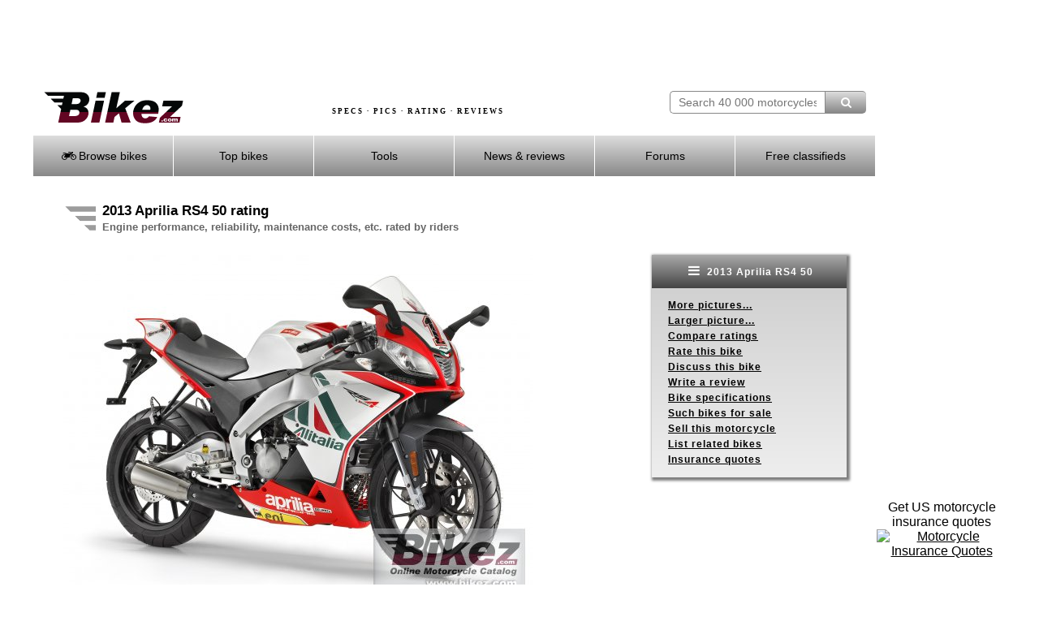

--- FILE ---
content_type: text/html; charset=UTF-8
request_url: https://bikez.com/rating/aprilia_rs4_50_2013.php
body_size: 15115
content:
<!DOCTYPE html> 
<html lang="en">
  <head>
    <meta charset="utf-8">
    <!--meta http-equiv="X-UA-Compatible" content="IE=edge" -->
    <meta name="viewport" content="width=device-width">

    <link rel="preconnect" href="https://googleads.g.doubleclick.net"  crossorigin>
    <link rel="preconnect" href="https://d.pub.network"  crossorigin>
            <link rel="preconnect" href="https://www.googletagmanager.com" crossorigin>
    <link rel="preload" as="image" href="../image/motorcycle-specs-2.avif">

    <!-- InMobi Choice. Consent Manager Tag v3.0 (for TCF 2.2) -->
    <script>
          (function() {
              var host = window.location.hostname;
              var element = document.createElement('script');
              var firstScript = document.getElementsByTagName('script')[0];
              var url = 'https://cmp.inmobi.com'
                  .concat('/choice/', 'paKtYzR9-WCTC', '/', host, '/choice.js?tag_version=V3');
              var uspTries = 0;
              var uspTriesLimit = 3;
              element.async = true;
              element.type = 'text/javascript';
              element.src = url;

              firstScript.parentNode.insertBefore(element, firstScript);

              function makeStub() {
                  var TCF_LOCATOR_NAME = '__tcfapiLocator';
                  var queue = [];
                  var win = window;
                  var cmpFrame;

                  function addFrame() {
                      var doc = win.document;
                      var otherCMP = !!(win.frames[TCF_LOCATOR_NAME]);

                      if (!otherCMP) {
                          if (doc.body) {
                              var iframe = doc.createElement('iframe');

                              iframe.style.cssText = 'display:none';
                              iframe.name = TCF_LOCATOR_NAME;
                              doc.body.appendChild(iframe);
                          } else {
                              setTimeout(addFrame, 5);
                          }
                      }
                      return !otherCMP;
                  }

                  function tcfAPIHandler() {
                      var gdprApplies;
                      var args = arguments;

                      if (!args.length) {
                          return queue;
                      } else if (args[0] === 'setGdprApplies') {
                          if (
                              args.length > 3 &&
                              args[2] === 2 &&
                              typeof args[3] === 'boolean'
                          ) {
                              gdprApplies = args[3];
                              if (typeof args[2] === 'function') {
                                  args[2]('set', true);
                              }
                          }
                      } else if (args[0] === 'ping') {
                          var retr = {
                              gdprApplies: gdprApplies,
                              cmpLoaded: false,
                              cmpStatus: 'stub'
                          };

                          if (typeof args[2] === 'function') {
                              args[2](retr);
                          }
                      } else {
                          if(args[0] === 'init' && typeof args[3] === 'object') {
                              args[3] = Object.assign(args[3], { tag_version: 'V3' });
                          }
                          queue.push(args);
                      }
                  }

                  function postMessageEventHandler(event) {
                      var msgIsString = typeof event.data === 'string';
                      var json = {};

                      try {
                          if (msgIsString) {
                              json = JSON.parse(event.data);
                          } else {
                              json = event.data;
                          }
                      } catch (ignore) {}

                      var payload = json.__tcfapiCall;

                      if (payload) {
                          window.__tcfapi(
                              payload.command,
                              payload.version,
                              function(retValue, success) {
                                  var returnMsg = {
                                      __tcfapiReturn: {
                                          returnValue: retValue,
                                          success: success,
                                          callId: payload.callId
                                      }
                                  };
                                  if (msgIsString) {
                                      returnMsg = JSON.stringify(returnMsg);
                                  }
                                  if (event && event.source && event.source.postMessage) {
                                      event.source.postMessage(returnMsg, '*');
                                  }
                              },
                              payload.parameter
                          );
                      }
                  }

                  while (win) {
                      try {
                          if (win.frames[TCF_LOCATOR_NAME]) {
                              cmpFrame = win;
                              break;
                          }
                      } catch (ignore) {}

                      if (win === window.top) {
                          break;
                      }
                      win = win.parent;
                  }
                  if (!cmpFrame) {
                      addFrame();
                      win.__tcfapi = tcfAPIHandler;
                      win.addEventListener('message', postMessageEventHandler, false);
                  }
              };

              makeStub();

              function makeGppStub() {
                  const CMP_ID = 10;
                  const SUPPORTED_APIS = [
                      '2:tcfeuv2',
                      '6:uspv1',
                      '7:usnatv1',
                      '8:usca',
                      '9:usvav1',
                      '10:uscov1',
                      '11:usutv1',
                      '12:usctv1'
                  ];

                  window.__gpp_addFrame = function (n) {
                      if (!window.frames[n]) {
                          if (document.body) {
                              var i = document.createElement("iframe");
                              i.style.cssText = "display:none";
                              i.name = n;
                              document.body.appendChild(i);
                          } else {
                              window.setTimeout(window.__gpp_addFrame, 10, n);
                          }
                      }
                  };
                  window.__gpp_stub = function () {
                      var b = arguments;
                      __gpp.queue = __gpp.queue || [];
                      __gpp.events = __gpp.events || [];

                      if (!b.length || (b.length == 1 && b[0] == "queue")) {
                          return __gpp.queue;
                      }

                      if (b.length == 1 && b[0] == "events") {
                          return __gpp.events;
                      }

                      var cmd = b[0];
                      var clb = b.length > 1 ? b[1] : null;
                      var par = b.length > 2 ? b[2] : null;
                      if (cmd === "ping") {
                          clb(
                              {
                                  gppVersion: "1.1", // must be “Version.Subversion”, current: “1.1”
                                  cmpStatus: "stub", // possible values: stub, loading, loaded, error
                                  cmpDisplayStatus: "hidden", // possible values: hidden, visible, disabled
                                  signalStatus: "not ready", // possible values: not ready, ready
                                  supportedAPIs: SUPPORTED_APIS, // list of supported APIs
                                  cmpId: CMP_ID, // IAB assigned CMP ID, may be 0 during stub/loading
                                  sectionList: [],
                                  applicableSections: [-1],
                                  gppString: "",
                                  parsedSections: {},
                              },
                              true
                          );
                      } else if (cmd === "addEventListener") {
                          if (!("lastId" in __gpp)) {
                              __gpp.lastId = 0;
                          }
                          __gpp.lastId++;
                          var lnr = __gpp.lastId;
                          __gpp.events.push({
                              id: lnr,
                              callback: clb,
                              parameter: par,
                          });
                          clb(
                              {
                                  eventName: "listenerRegistered",
                                  listenerId: lnr, // Registered ID of the listener
                                  data: true, // positive signal
                                  pingData: {
                                      gppVersion: "1.1", // must be “Version.Subversion”, current: “1.1”
                                      cmpStatus: "stub", // possible values: stub, loading, loaded, error
                                      cmpDisplayStatus: "hidden", // possible values: hidden, visible, disabled
                                      signalStatus: "not ready", // possible values: not ready, ready
                                      supportedAPIs: SUPPORTED_APIS, // list of supported APIs
                                      cmpId: CMP_ID, // list of supported APIs
                                      sectionList: [],
                                      applicableSections: [-1],
                                      gppString: "",
                                      parsedSections: {},
                                  },
                              },
                              true
                          );
                      } else if (cmd === "removeEventListener") {
                          var success = false;
                          for (var i = 0; i < __gpp.events.length; i++) {
                              if (__gpp.events[i].id == par) {
                                  __gpp.events.splice(i, 1);
                                  success = true;
                                  break;
                              }
                          }
                          clb(
                              {
                                  eventName: "listenerRemoved",
                                  listenerId: par, // Registered ID of the listener
                                  data: success, // status info
                                  pingData: {
                                      gppVersion: "1.1", // must be “Version.Subversion”, current: “1.1”
                                      cmpStatus: "stub", // possible values: stub, loading, loaded, error
                                      cmpDisplayStatus: "hidden", // possible values: hidden, visible, disabled
                                      signalStatus: "not ready", // possible values: not ready, ready
                                      supportedAPIs: SUPPORTED_APIS, // list of supported APIs
                                      cmpId: CMP_ID, // CMP ID
                                      sectionList: [],
                                      applicableSections: [-1],
                                      gppString: "",
                                      parsedSections: {},
                                  },
                              },
                              true
                          );
                      } else if (cmd === "hasSection") {
                          clb(false, true);
                      } else if (cmd === "getSection" || cmd === "getField") {
                          clb(null, true);
                      }
                      //queue all other commands
                      else {
                          __gpp.queue.push([].slice.apply(b));
                      }
                  };
                  window.__gpp_msghandler = function (event) {
                      var msgIsString = typeof event.data === "string";
                      try {
                          var json = msgIsString ? JSON.parse(event.data) : event.data;
                      } catch (e) {
                          var json = null;
                      }
                      if (typeof json === "object" && json !== null && "__gppCall" in json) {
                          var i = json.__gppCall;
                          window.__gpp(
                              i.command,
                              function (retValue, success) {
                                  var returnMsg = {
                                      __gppReturn: {
                                          returnValue: retValue,
                                          success: success,
                                          callId: i.callId,
                                      },
                                  };
                                  event.source.postMessage(msgIsString ? JSON.stringify(returnMsg) : returnMsg, "*");
                              },
                              "parameter" in i ? i.parameter : null,
                              "version" in i ? i.version : "1.1"
                          );
                      }
                  };
                  if (!("__gpp" in window) || typeof window.__gpp !== "function") {
                      window.__gpp = window.__gpp_stub;
                      window.addEventListener("message", window.__gpp_msghandler, false);
                      window.__gpp_addFrame("__gppLocator");
                  }
              };

              makeGppStub();

              var uspStubFunction = function() {
                  var arg = arguments;
                  if (typeof window.__uspapi !== uspStubFunction) {
                      setTimeout(function() {
                          if (typeof window.__uspapi !== 'undefined') {
                              window.__uspapi.apply(window.__uspapi, arg);
                          }
                      }, 500);
                  }
              };

              var checkIfUspIsReady = function() {
                  uspTries++;
                  if (window.__uspapi === uspStubFunction && uspTries < uspTriesLimit) {
                      console.warn('USP is not accessible');
                  } else {
                      clearInterval(uspInterval);
                  }
              };

              if (typeof window.__uspapi === 'undefined') {
                  window.__uspapi = uspStubFunction;
                  var uspInterval = setInterval(checkIfUspIsReady, 6000);
              }
          })();
    </script>
    <!-- End InMobi Choice. Consent Manager Tag v3.0 (for TCF 2.2) -->

    <link href="../assets/mainV3.css" rel="stylesheet">
    <link href="../assets/responsiveV3.css" rel="stylesheet">

    
      <title>2013 Aprilia RS4 50 Rating</title>
      <meta name="keywords" content="2013 Aprilia RS4 50, rating, engine performance, reliability, repair, maintenance, costs, racing, touring, offroad">
      <meta name="description" content="Rating of the 2013 Aprilia RS4 50 rating performance, reliability, maintenance costs, accident risks, etc">
          
      <meta name="twitter:card" content="2013 Aprilia RS4 50 rating of performance, reliability, maintenance costs, accident risks, etc.">
      <meta property="og:title" content="2013 Aprilia RS4 50 Rating">
      <meta property="og:type" content="article">
      <meta property="og:url" content="https://bikez.com/rating/aprilia_rs4_50_2013.php">
      <meta property="og:image" content="//bikez.com/pictures/aprilia/2013/rs4%2050.jpg">
      <meta property="og:description" content="Rating of the 2013 Aprilia RS4 50 rating performance, reliability, maintenance costs, accident risks, etc"> 
      <link rel="canonical" href="https://bikez.com/rating/aprilia_rs4_50_2013.php">
    <!-- Google tag (gtag.js) -->
    <script async src="https://www.googletagmanager.com/gtag/js?id=G-08K128NE07"></script>
    <script>
        window.dataLayer = window.dataLayer || [];
        function gtag(){dataLayer.push(arguments);}
        gtag('js', new Date());

        gtag('config', 'G-08K128NE07');
    </script>

    <link rel="stylesheet" href="../assets/fontello-4c768412/css/bar.css">

    <!-- Insurance ads -->
    <style>
      .inline_ad {
          display: flex;
      }
      .tagline {

      }
      .powered-by {
          margin: 0 10px;
          font-size: 12px;
      }
      #single_ad button {
          display: none;
      }
      #single_ad img {
          width: 60px;
          height: 30px;
      }
    </style>

    
  <style>
   .grid-container-bikez {
      display: grid; 
      grid-template-columns: 1fr 240px; 
      margin: 10px 2px 20px 0px;;
      padding: 0;
      max-width: 1000px;
      width: 100%;
      height:100%;
      background-color:transparent;
    }
   .grid-box-bikez {
      background-color:transparent; 
      height:100%; 
      text-align:left; 
    }
    .rightmenubox {
	    width: 240px;
	    float: right;
	    text-align: left;
	    background: #ffffff;
	    background: -webkit-gradient(linear, left top, left bottom, from(#cccccc), to(#eeeeee));
	    background: -moz-linear-gradient(top, #cccccc, #eeeeee);
	    background: -o-linear-gradient(#cccccc, #eeeeee);
	    background: -ms-linear-gradient(#cccccc, #eeeeee); /* For IE10 */
	    background: linear-gradient(#cccccc, #eeeeee);
	    -webkit-box-shadow: 2px 2px 3px 2px #7D7D7D;
	    box-shadow: 2px 2px 3px 2px #7D7D7D;
	    font-size: 12px;
	    line-height: 160%;
	    letter-spacing: 1px;
	    font-weight: bold;
    }
    .rightmenubox ul {  /* Strip the ul of padding and list styling */
	    list-style-type: none;
      padding: 0px 20px 0px 20px;
    }
	  .show-menu-right {  /* Display right hand 'show menu' link */
	    text-decoration: none;
	    color: #fff;
	    background: #888888;
	    background: -webkit-gradient(linear, left top, left bottom, from(#aaaaaa), to(#444444));
	    background: -moz-linear-gradient(top, #aaaaaa, #444444);
	    background: -o-linear-gradient(#aaaaaa, #444444);
	    background: -ms-linear-gradient(#aaaaaa, #444444); /* For IE10 */
	    background: linear-gradient(#aaaaaa, #444444);
	    text-align: center;
	    padding: 10px 0;
		  display:block;
	  }
    input[type=checkbox]:checked ~ #rightmenu{  /* Show menu when invisible checkbox is checked */
      display: block;
    }
    .rateheading {
      padding-top:40px;
      width:100%;
      text-align:center;
      font-size:17px;
      font-weight:bold;
    }
    @media (max-width: 1200px) {
      .grid-container-bikez {
        grid-template-columns: 1fr 188px; 
        margin-top:22px;
        margin-bottom:20px;
      }
      .rightmenubox {
	      width: 188px;
      }
    }
    @media (max-width: 920px) {
      .grid-container-bikez {
      }
      .rightmenubox {
        box-shadow: none;
      }
    }
    @media screen and (max-width: 676px) {
      .grid-container-bikez {
        grid-template-columns: 1fr;
        width: 400px;
      }
      .grid-box-bikez {
        text-align:left;
        float:left;      
      }
      .menubox {
        float:left;  

      }
      .rightmenubox {
	      width: 400px;
        margin-top: 20px;
      }
      .rightmenubox ul {  /* Strip the ul of padding and list styling */
        padding: 0px 0px 0px 0px;
		    position: static;
		    display: none; /* Pre-expand menu items off */
	    }
	    .rightmenubox li {  /* Optional vertical spacing */
		    margin-bottom: 0px;
        height: 32px;
        padding-top: 10px;
        text-align: center;
	    }
      .rightmenubox li:hover {  /* Hover state for menu links */
	      color: #fff;
	      background: #888888;
      }
	    .rightmenubox ul li, li a { /* Make all menu links full width */
		    width: 100%;
        display: block;
	    }
      #menu {
        margin: 0px;
      }
      .rateheading {
        padding-top:28px;
        font-size:16px;
      }
    }
  </style>
  </head>
  <body>
	  <div id="frameset">
		  <div id="content">
		  	<div id="headerbackground">
		      <div id="adbannermobile">
            <script async src="https://pagead2.googlesyndication.com/pagead/js/adsbygoogle.js?client=ca-pub-9776397801837061"
     crossorigin="anonymous"></script>
<!-- AdGo468x60 -->
<ins class="adsbygoogle"
     style="display:inline-block;width:468px;height:60px"
     data-ad-client="ca-pub-9776397801837061"
     data-ad-slot="8396128771"></ins>
<script>
     (adsbygoogle = window.adsbygoogle || []).push({});
</script>		      </div> <!-- end id=adbannermobile -->
		      <div id="adbanner">
            <script async src="https://pagead2.googlesyndication.com/pagead/js/adsbygoogle.js?client=ca-pub-9776397801837061"
     crossorigin="anonymous"></script>
<!-- AdGo728x90 -->
<ins class="adsbygoogle"
     style="display:inline-block;width:728px;height:90px"
     data-ad-client="ca-pub-9776397801837061"
     data-ad-slot="9872861974"></ins>
<script>
     (adsbygoogle = window.adsbygoogle || []).push({});
</script>		      </div> <!-- end id=adbanner -->
		  	<div class="simpleclearfix"></div>
		    <div id="centerheaderwrapper">
			    <div id="bikezlogo">
				    <a href="/main/index.php">
				    	<img src="/image/bikez.png" alt="Bikez.com Motorcycle Catalog" width="174" height="40">
			    	</a>
		    	</div>
		    	<div id="bsearch" style="width:242px;height:40px;padding-top: 0px;" >
						<form id="bsearchform" enctype="multipart/form-data" method="post" action="../search/index.php">
			        <input type="text" class="bsearchbox"  name="searchstring" placeholder="Search 40 000 motorcycles" size="21" maxlength="60"><button type="submit" name="submit" title="Find motorcycle" class="bsearchbutton" ><i class="demo-icon icon-search"></i></button>
						</form>
						<div class="bsearchclear"></div>
					</div>
		    	<div id="headertext">
		    		SPECS &middot; PICS &middot; RATING &middot; REVIEWS
		    	</div>
		    	<div id="headertextmobile">
		    		SPECS &middot; RATING
		    	</div>
				</div> <!-- end id=centerheaderwrapper -->
				<div id="bikezmenu" class="bmenu">
		    	<label for="show-menu" class="show-menu"><i class="demo-icon icon-menu"></i> Menu</label>
					<input type="checkbox" id="show-menu" role="button"  aria-pressed="true">
						<ul id="menu">
						<li>
							<a href="#"><i class="demo-icon icon-motorcycle"></i> Browse bikes</a>
							<ul class="hidden">
								<li><a href="/brands/index.php">&nbsp;&nbsp;by Brand</a></li>
								<li><a href="/years/index.php">&nbsp;&nbsp;by Year</a></li>
								<li><a href="/categories/index.php">&nbsp;&nbsp;by Category</a></li>
								<li><a href="/year/2025-motorcycle-models.php">New 2025 models</a></li>
								<li><a href="/year/2024-motorcycle-models.php">All 2024 models</a></li>
								<li><a href="/newmodels/index.php">Newest additions</a></li>
								<li><a href="/mopeds/index.php">50cc motorcycles</a></li>
								<li><a href="/125cc/index.php">125cc motorcycles</a></li>
								<li><a href="/150cc/index.php">150cc motorcycles</a></li>
								<li><a href="/electric/motorcycles.php">Electric motorcycles</a></li>
								<li><a href="/1960s/motorcycles.php">1960s motorcycles</a></li>
								<li><a href="/1950s/motorcycles.php">1950s motorcycles</a></li>
								<li><a href="/1940s/motorcycles.php">1940s motorcycles</a></li>
								<li><a href="/1930s/motorcycles.php">1930s motorcycles</a></li>
								<li><a href="/submit/index.php">Contribute your specs / pics</a></li>
							</ul>
						</li>
						<li>
							<a href="#"> Top bikes</a>
							<ul class="hidden">
								<li><a href="/statistics/index.php">Top Charts</a></li>
								<li><a href="/motorcycleoftheyear/index.php">MC of the Year</a></li>
							</ul>
						</li>
						<li>
							<a href="#"> Tools</a>
							<ul class="hidden">
								<li><a href="/search/advanced.php">Advanced search</a></li>
								<li><a href="/bike/compare-motorcycle-specs.php">Compare specs</a></li>
								<li><a href="/bike/compare-motorcycle-ratings.php">Compare ratings</a></li>
								<li><a href="/newsletter/index.php">Our newsletter</a></li>
								<li><a href="/conv/index.php">Unit converters</a></li>
								<li><a href="/jargon/index.php">Words & terms</a></li>
								<li><a href="/news/motorcyclesafety.php">Riding safety</a></li>
								<li><a href="https://www.insurifinder.com/motorcycle/?ci=1&ho=1&ms=1&ma=0&ag=30&pc=&ab=1004" target="_blank">Insurance quotes</a></li>
							</ul>
						</li>
						<li><a href="/news/index.php"> News & reviews</a></li>
						<li>
							<a href="#"><!-- <i class="fa fa-comment-o"></i> --> Forums</a>
							<ul class="hidden">
								<li><a href="/msgboard/index.php">General topics</a></li>
								<li><a href="/msgboard/indexbrand.php">Motorcycle brands</a></li>
								<li><a href="/msgboard/indexcategory.php">Motorcycle categories</a></li>
								<li><a href="/msgboard/findbikeforum.php">Best forum for your bike</a></li>
								<li><a href="/msgboard/motorcycle-discussion.php">Latest discussion posts</a></li>
							</ul>
						</li>
						<li><a href="https://bikez.biz/index.php"> Free classifieds</a></li>
					</ul>
				</div> <!-- end id=bikezmenu -->
			</div> <!-- end id=headerbackground -->
			<div class="clearfix"></div>
			<div id="pagecontent">


<table class="headertable">
<tr><td class="headerimg">
<img src="../image/headingwings.gif" alt="2013 Aprilia RS4 50 rating" title="2013 Aprilia RS4 50 rating">
</td><td>
<h1>2013 Aprilia RS4 50 rating</h1><br>
<h3>Engine performance, reliability, maintenance costs, etc. rated by riders</h3>
</td></tr></table>

<div class="grid-container-bikez">
  <div class="grid-box-bikez">
    
          <a href="https://bikez.com/pictures/large.php?image=../pictures/aprilia/2013/37022_0_1_4_rs4%2050_Image%20credits%20-%20Aprilia.jpg" target="_blank" > 

          <picture>
            <source srcset="https://bikez.com/pictures/aprilia/2013/aprilia%20rs4%2050.jpg" media="(min-width: 1200px)">
            <img src="https://bikez.com/pictures/aprilia/2013/rs4%2050.jpg" alt="2013 Aprilia RS4 50" title="2013 Aprilia RS4 50">
          </picture><br></a>
<span style="font-size:12px"><i>2013 Aprilia RS4 50. Picture credits - Aprilia. </i></span> 
<a href="https://bikez.com/submit/submitpic.php?idbike=37022&m=y"><span style="font-size:12px"><i>Submit more pictures</i></span></a>. 
  
  </div>
  <div class="grid-box-bikez">
		<div class="rightmenubox">
		  <label for="show-menu-right" class="show-menu-right"><i class="demo-icon icon-menu" style="font-size:16px"></i> 2013 Aprilia RS4 50</label>
			<input type="checkbox" id="show-menu-right" role="button"  aria-pressed="true">
			<ul id="rightmenu">
        <li><a href="../gallery/?pictno=2">More pictures...</a></li><li><a href="../gallery/?pictno=1" target="_blank" rel="noopener">Larger picture...</a></li>
          <li><a href="#CompTab">Compare ratings</a></li>
          <li><a href="../bike/rate.php?idbike=37022">Rate this bike</a></li>
          <li><a href="../models/aprilia-rs4-50-discussions.php">Discuss this bike</a></li>
          <li><a href="../bike/add_review.php?bike=37022">Write a review</a></li> 

          <li><a href="">Bike specifications</a></li>
          <li><a href="https://bikez.biz/ads/listads.php?SimSearch=y&amp;Year=2013&amp;Brand=7&amp;Model=37022">Such bikes for sale</a></li>
          <li><a href="https://bikez.biz/ads/index.php?idyear=2013&amp;idbrand=7&amp;idmodel=37022">Sell this motorcycle</a></li>
          <li><a href="../bike/listrelated.php?idbike=37022&idcat=1&amp;yearno=2013&amp;idbrand=7&amp;ccm=49.90&amp;model=&amp;brand=">List related bikes</a></li>
          <li><a href="/insurance/motorcycle.php">Insurance quotes</a><br>			</ul>
		</div> <!-- end id=rightmenu -->
  </div>
</div>
<br>
Below is the riders' rating of the 2013 Aprilia RS4 50 motorcycle. Buying a bike begins at
  Bikez! Compare the strengths and weaknesses of this bike with others before you decide on your future bike.
  
  Do you have an opinion about the engine performance, reliablity, racing capabilities, touring capabilities, repair 
  and maintenance cost, accident risk, etc? Your fellow riders will value your rating of this bike. We also 
  use the ratings to list the <a href="../motorcycleoftheyear/index.php">Riders'
  motorcycle of the year</a>.
  
  This motorbike has been rated by 3 
  persons.<br><br>

<div class="rateheading">Overall rating<br>
  <picture>
    <source srcset="../image/VoteHead966.gif" media="(min-width: 1200px)">
    <source srcset="../image/VoteHead654.gif" media="(min-width: 676px)">
    <source srcset="../image/VoteHead556.gif" media="(min-width: 576px)">
    <img src="../image/VoteHead556.gif" alt="Rating scales" title="Rating scale">
  </picture>
  <br><div style="font-size:12px;width:100%;text-align:left;">2013 Aprilia RS4 50<br><img src="../image/VoteBarMain.gif" alt="Motorcyle rating" style="width:67.5%; height:12px"> 67.5<br>
Average for sport bikes<br><img src="../image/VoteBarCatAvg.gif" alt="Rating"  style="width:60.9%; height:12px"> 60.9<br>
Average for all motorcycles<br><img src="../image/VoteBarAvg.gif" alt="Rating" style="width:61.2%; height:12px"> 61.2
</div></div>


<br>
<div style="vertical-align:middle;text-align:center;">
	<script async src="https://pagead2.googlesyndication.com/pagead/js/adsbygoogle.js?client=ca-pub-9776397801837061" crossorigin="anonymous"></script>
<!-- Tst468x60 -->
<ins class="adsbygoogle"
     style="display:inline-block;width:468px;height:60px"
     data-ad-client="ca-pub-9776397801837061"
     data-ad-slot="7460478697"></ins>
<script>
     (adsbygoogle = window.adsbygoogle || []).push({});
</script></div>
<br>

See the detailed rating compared with the category average, the all-motorcyle average and optionally another bike below. The overall rating figuers 
have been slightly adjusted not to favor a particular category.

<div class="rateheading">Engine performance<br>
  <picture>
    <source srcset="../image/VoteHead966.gif" media="(min-width: 1200px)">
    <source srcset="../image/VoteHead654.gif" media="(min-width: 676px)">
    <source srcset="../image/VoteHead556.gif" media="(min-width: 576px)">
    <img src="../image/VoteHead556.gif" alt="Rating scales" title="Rating scale">
  </picture>
  <br><div style="font-size:12px;width:100%;text-align:left;">2013 Aprilia RS4 50<br><img src="../image/VoteBarMain.gif" alt="Motorcyle rating" style="width:72.4%; height:12px"> 72.4<br>
Average for sport bikes<br><img src="../image/VoteBarCatAvg.gif" alt="Rating"  style="width:64.7%; height:12px"> 64.7<br>
Average for all motorcycles<br><img src="../image/VoteBarAvg.gif" alt="Rating" style="width:64.4%; height:12px"> 64.4
</div></div>


<div class="rateheading">Reliability and problem-free driving<br>
  <picture>
    <source srcset="../image/VoteHead966.gif" media="(min-width: 1200px)">
    <source srcset="../image/VoteHead654.gif" media="(min-width: 676px)">
    <source srcset="../image/VoteHead556.gif" media="(min-width: 576px)">
    <img src="../image/VoteHead556.gif" alt="Rating scales" title="Rating scale">
  </picture>
  <br><div style="font-size:12px;width:100%;text-align:left;">2013 Aprilia RS4 50<br><img src="../image/VoteBarMain.gif" alt="Motorcyle rating" style="width:75.7%; height:12px"> 75.7<br>
Average for sport bikes<br><img src="../image/VoteBarCatAvg.gif" alt="Rating"  style="width:63.8%; height:12px"> 63.8<br>
Average for all motorcycles<br><img src="../image/VoteBarAvg.gif" alt="Rating" style="width:64.6%; height:12px"> 64.6
</div></div>

<div class="rateheading">Fun-factor<br>
  <picture>
    <source srcset="../image/VoteHead966.gif" media="(min-width: 1200px)">
    <source srcset="../image/VoteHead654.gif" media="(min-width: 676px)">
    <source srcset="../image/VoteHead556.gif" media="(min-width: 576px)">
    <img src="../image/VoteHead556.gif" alt="Rating scales" title="Rating scale">
  </picture>
  <br><div style="font-size:12px;width:100%;text-align:left;">2013 Aprilia RS4 50<br><img src="../image/VoteBarMain.gif" alt="Motorcyle rating" style="width:65.8%; height:12px"> 65.8<br>
Average for sport bikes<br><img src="../image/VoteBarCatAvg.gif" alt="Rating"  style="width:66.3%; height:12px"> 66.3<br>
Average for all motorcycles<br><img src="../image/VoteBarAvg.gif" alt="Rating" style="width:66.5%; height:12px"> 66.5
</div></div>


<div class="rateheading">Value for money<br>
  <picture>
    <source srcset="../image/VoteHead966.gif" media="(min-width: 1200px)">
    <source srcset="../image/VoteHead654.gif" media="(min-width: 676px)">
    <source srcset="../image/VoteHead556.gif" media="(min-width: 576px)">
    <img src="../image/VoteHead556.gif" alt="Rating scales" title="Rating scale">
  </picture>
  <br><div style="font-size:12px;width:100%;text-align:left;">2013 Aprilia RS4 50<br><img src="../image/VoteBarMain.gif" alt="Motorcyle rating" style="width:72.4%; height:12px"> 72.4<br>
Average for sport bikes<br><img src="../image/VoteBarCatAvg.gif" alt="Rating"  style="width:62.9%; height:12px"> 62.9<br>
Average for all motorcycles<br><img src="../image/VoteBarAvg.gif" alt="Rating" style="width:63.4%; height:12px"> 63.4
</div></div>

<div class="rateheading">Repair and maintenance costs<br>
  <picture>
    <source srcset="../image/VoteHead966.gif" media="(min-width: 1200px)">
    <source srcset="../image/VoteHead654.gif" media="(min-width: 676px)">
    <source srcset="../image/VoteHead556.gif" media="(min-width: 576px)">
    <img src="../image/VoteHead556.gif" alt="Rating scales" title="Rating scale">
  </picture>
  <br><div style="font-size:12px;width:100%;text-align:left;">2013 Aprilia RS4 50<br><img src="../image/VoteBarMain.gif" alt="Motorcyle rating" style="width:65.8%; height:12px"> 65.8<br>
Average for sport bikes<br><img src="../image/VoteBarCatAvg.gif" alt="Rating"  style="width:57.9%; height:12px"> 57.9<br>
Average for all motorcycles<br><img src="../image/VoteBarAvg.gif" alt="Rating" style="width:58.8%; height:12px"> 58.8
</div></div>

<div class="rateheading">Design and look<br>
  <picture>
    <source srcset="../image/VoteHead966.gif" media="(min-width: 1200px)">
    <source srcset="../image/VoteHead654.gif" media="(min-width: 676px)">
    <source srcset="../image/VoteHead556.gif" media="(min-width: 576px)">
    <img src="../image/VoteHead556.gif" alt="Rating scales" title="Rating scale">
  </picture>
  <br><div style="font-size:12px;width:100%;text-align:left;">2013 Aprilia RS4 50<br><img src="../image/VoteBarMain.gif" alt="Motorcyle rating" style="width:82.3%; height:12px"> 82.3<br>
Average for sport bikes<br><img src="../image/VoteBarCatAvg.gif" alt="Rating"  style="width:66%; height:12px"> 66.0<br>
Average for all motorcycles<br><img src="../image/VoteBarAvg.gif" alt="Rating" style="width:66%; height:12px"> 66.0
</div></div>

<div class="rateheading">Offroad capabilities<br>
  <picture>
    <source srcset="../image/VoteHead966.gif" media="(min-width: 1200px)">
    <source srcset="../image/VoteHead654.gif" media="(min-width: 676px)">
    <source srcset="../image/VoteHead556.gif" media="(min-width: 576px)">
    <img src="../image/VoteHead556.gif" alt="Rating scales" title="Rating scale">
  </picture>
  <br><div style="font-size:12px;width:100%;text-align:left;">2013 Aprilia RS4 50<br><img src="../image/VoteBarMain.gif" alt="Motorcyle rating" style="width:46.2%; height:12px"> 46.2<br>
Average for sport bikes<br><img src="../image/VoteBarCatAvg.gif" alt="Rating"  style="width:47.8%; height:12px"> 47.8<br>
Average for all motorcycles<br><img src="../image/VoteBarAvg.gif" alt="Rating" style="width:51.9%; height:12px"> 51.9
</div></div>

<div class="rateheading">Racing track capabilities<br>
  <picture>
    <source srcset="../image/VoteHead966.gif" media="(min-width: 1200px)">
    <source srcset="../image/VoteHead654.gif" media="(min-width: 676px)">
    <source srcset="../image/VoteHead556.gif" media="(min-width: 576px)">
    <img src="../image/VoteHead556.gif" alt="Rating scales" title="Rating scale">
  </picture>
  <br><div style="font-size:12px;width:100%;text-align:left;">2013 Aprilia RS4 50<br><img src="../image/VoteBarMain.gif" alt="Motorcyle rating" style="width:75.7%; height:12px"> 75.7<br>
Average for sport bikes<br><img src="../image/VoteBarCatAvg.gif" alt="Rating"  style="width:61.2%; height:12px"> 61.2<br>
Average for all motorcycles<br><img src="../image/VoteBarAvg.gif" alt="Rating" style="width:55.3%; height:12px"> 55.3
</div></div>

<div class="rateheading">Touring capabilities<br>
  <picture>
    <source srcset="../image/VoteHead966.gif" media="(min-width: 1200px)">
    <source srcset="../image/VoteHead654.gif" media="(min-width: 676px)">
    <source srcset="../image/VoteHead556.gif" media="(min-width: 576px)">
    <img src="../image/VoteHead556.gif" alt="Rating scales" title="Rating scale">
  </picture>
  <br><div style="font-size:12px;width:100%;text-align:left;">2013 Aprilia RS4 50<br><img src="../image/VoteBarMain.gif" alt="Motorcyle rating" style="width:59.3%; height:12px"> 59.3<br>
Average for sport bikes<br><img src="../image/VoteBarCatAvg.gif" alt="Rating"  style="width:58.4%; height:12px"> 58.4<br>
Average for all motorcycles<br><img src="../image/VoteBarAvg.gif" alt="Rating" style="width:59.8%; height:12px"> 59.8
</div></div>

<div class="rateheading">Low accident risk<br>(excellent=low risk)<br>
  <picture>
    <source srcset="../image/VoteHead966.gif" media="(min-width: 1200px)">
    <source srcset="../image/VoteHead654.gif" media="(min-width: 676px)">
    <source srcset="../image/VoteHead556.gif" media="(min-width: 576px)">
    <img src="../image/VoteHead556.gif" alt="Rating scales" title="Rating scale">
  </picture>
  <br><div style="font-size:12px;width:100%;text-align:left;">2013 Aprilia RS4 50<br><img src="../image/VoteBarMain.gif" alt="Motorcyle rating" style="width:59.3%; height:12px"> 59.3<br>
Average for sport bikes<br><img src="../image/VoteBarCatAvg.gif" alt="Rating"  style="width:60.2%; height:12px"> 60.2<br>
Average for all motorcycles<br><img src="../image/VoteBarAvg.gif" alt="Rating" style="width:61.6%; height:12px"> 61.6
</div></div>
<br>
<br>



  <form name="Compare" enctype="multipart/form-data" method="post" action="/rating/aprilia_rs4_50_2013.php">  
	<input type="hidden" id="PrevBrand" name="PrevBrand" value="">
	<input type="hidden" id="PrevYear" name="PrevYear" value="">
	<input type="hidden" id="idcompbike" name="idcompbike" value="">
  <input type="hidden" id="MainBike" name="MainBike" value="37022">
  <table style="padding:6px;width:100%" class="InpForm">
  <tr><td colspan="3" style="text-align:center;"><br><div id="CompTab"></div><b> Compare the 2013 Aprilia RS4 50 rating to other rated motorcycles</b><br> <br></td></tr>
  <tr><td style="text-align:center;">Year 
<select id='Year' name='Year'>
<option>2025</option><option>2024</option><option>2023</option><option>2022</option><option>2021</option><option>2020</option><option>2019</option><option>2018</option><option>2017</option><option>2016</option><option>2015</option><option>2014</option><option selected>2013</option><option>2012</option><option>2011</option><option>2010</option><option>2009</option><option>2008</option><option>2007</option><option>2006</option><option>2005</option><option>2004</option><option>2003</option><option>2002</option><option>2001</option><option>2000</option><option>1999</option><option>1998</option><option>1997</option><option>1996</option><option>1995</option><option>1994</option><option>1993</option><option>1992</option><option>1991</option><option>1990</option><option>1989</option><option>1988</option><option>1987</option><option>1986</option><option>1985</option><option>1984</option><option>1983</option><option>1982</option><option>1981</option><option>1980</option><option>1979</option><option>1978</option><option>1977</option><option>1976</option><option>1975</option><option>1974</option><option>1973</option><option>1972</option><option>1971</option><option>1970</option><option>1969</option><option>1968</option><option>1967</option><option>1966</option><option>1965</option><option>1964</option><option>1963</option><option>1962</option><option>1961</option><option>1960</option><option>1959</option><option>1958</option><option>1957</option><option>1956</option><option>1955</option><option>1954</option><option>1953</option><option>1952</option><option>1951</option><option>1950</option><option>1949</option><option>1948</option><option>1947</option><option>1946</option><option>1945</option><option>1944</option><option>1943</option><option>1942</option><option>1941</option><option>1940</option><option>1939</option><option>1938</option><option>1937</option><option>1936</option><option>1935</option><option>1934</option><option>1933</option><option>1932</option><option>1931</option><option>1930</option><option>1929</option><option>1928</option><option>1927</option><option>1926</option><option>1925</option><option>1924</option><option>1923</option><option>1922</option><option>1921</option><option>1920</option><option>1919</option><option>1918</option><option>1917</option><option>1916</option><option>1915</option><option>1914</option><option>1913</option><option>1912</option><option>1911</option><option>1910</option><option>1909</option><option>1908</option><option>1907</option><option>1906</option><option>1905</option><option>1904</option><option>1903</option><option>1902</option><option>1901</option><option>1900</option><option>1899</option><option>1898</option><option>1897</option><option>1896</option><option>1895</option><option>1894</option>
</select>
 </td>
  <td style="width:40%;text-align:center;"> Brand 
<select id='Brand' name='Brand'>
 <option value=164>Acabion</option> <option value=471>Access</option> <option value=433>Ace</option> <option value=203>Adiva</option> <option value=432>Adler</option> <option value=113>Adly</option> <option value=170>Aeon</option> <option value=98>Aermacchi</option> <option value=449>Agrati</option> <option value=106>AJP</option> <option value=188>AJS</option> <option value=56>Alfer</option> <option value=318>Alligator</option> <option value=431>Allstate</option> <option value=226>AlphaSports</option> <option value=503>Alta</option> <option value=55>Amazonas</option> <option value=227>American Eagle</option> <option value=167>American IronHorse</option> <option value=228>APC</option> <option value=617>Apollino</option> <option value=608>Apollo</option><option selected value=7>Aprilia</option>
 <option value=551>Apsonic</option> <option value=502>Arch</option> <option value=610>Archive</option> <option value=255>Arctic Cat</option> <option value=460>Ardie</option> <option value=388>Ariel</option> <option value=365>Arlen Ness</option> <option value=263>Arqin</option> <option value=619>Ascend</option> <option value=513>Askoll</option> <option value=313>Aspes</option> <option value=521>Ather</option> <option value=57>ATK</option> <option value=150>Atlas Honda</option> <option value=446>Aurora</option> <option value=522>Avanturaa Choppers</option> <option value=360>Avinton</option> <option value=335>Avon</option> <option value=194>Azel</option> <option value=44>Bajaj</option> <option value=269>Balkan</option> <option value=583>Baltmotors</option> <option value=235>BamX</option> <option value=499>Baotian</option> <option value=254>Barossa</option> <option value=459>Batavus</option> <option value=474>Beeline</option> <option value=614>Benda</option> <option value=8>Benelli</option> <option value=305>Bennche</option> <option value=58>Beta</option> <option value=267>Better</option> <option value=229>Big Bear Choppers</option> <option value=199>Big Dog</option> <option value=9>Bimota</option> <option value=476>Bintelli</option> <option value=442>Black Douglas</option> <option value=417>Blackburne</option> <option value=133>Blata</option> <option value=590>Bluroc</option> <option value=230>BMC Choppers</option> <option value=12>BMW</option> <option value=258>Boom Trikes</option> <option value=59>Borile</option> <option value=104>Boss Hoss</option> <option value=231>Bourget</option> <option value=336>BPG</option> <option value=377>BPG Werks</option> <option value=270>Brammo</option> <option value=453>Bridgestone</option> <option value=538>Britten</option> <option value=492>Brixton</option> <option value=461>Brockhouse</option> <option value=404>Brough Superior</option> <option value=222>Brudeli</option> <option value=99>BSA</option> <option value=332>BSA Motors</option> <option value=184>BucciMoto</option> <option value=15>Buell</option> <option value=579>Bullit</option> <option value=91>Bultaco</option> <option value=17>Cagiva</option> <option value=316>California Scooter</option> <option value=168>Can-Am</option> <option value=576>Capirelli</option> <option value=195>Cargobike</option> <option value=530>Casal</option> <option value=385>Caterham</option> <option value=26>CCM</option> <option value=247>Cectek</option> <option value=153>CF Moto</option> <option value=196>CH Racing</option> <option value=76>Chang-Jiang</option> <option value=293>Cheetah</option> <option value=531>Cheney</option> <option value=564>Christini</option> <option value=490>Clarke</option> <option value=434>Cleveland</option> <option value=200>Clipic</option> <option value=405>Clyno</option> <option value=317>CMC</option> <option value=232>Cobra</option> <option value=589>Combat Motors</option> <option value=160>Confederate</option> <option value=275>Cosmos Muscle Bikes</option> <option value=424>Cotton</option> <option value=414>Coventry Eagle</option> <option value=327>Covingtons</option> <option value=114>CPI</option> <option value=142>CR&amp;S</option> <option value=435>Crocker</option> <option value=348>CRP</option> <option value=563>CSC Motorcycles</option> <option value=173>CSR</option> <option value=349>Current Motor</option> <option value=504>Curtiss</option> <option value=455>Cushman</option> <option value=27>CZ</option> <option value=20>Daelim</option> <option value=198>Dafier</option> <option value=297>Dafra</option> <option value=271>Dam</option> <option value=557>Damon</option> <option value=48>Dandy</option> <option value=602>Davinci</option> <option value=213>Dayang</option> <option value=436>Dayton</option> <option value=212>Dayun</option> <option value=134>DB Motors</option> <option value=488>De Dion-Bouton</option> <option value=587>Delfast</option> <option value=337>Demak</option> <option value=107>Derbi</option> <option value=272>Derringer</option> <option value=159>DF Motor</option> <option value=214>Dfang</option> <option value=115>Di Blasi</option> <option value=137>Diamo</option> <option value=361>Dihao</option> <option value=544>Dinamo</option> <option value=248>Dinli</option> <option value=286>Dirico</option> <option value=97>DKW</option> <option value=54>Dnepr</option> <option value=577>Docker</option> <option value=103>Dodge</option> <option value=419>Dollar</option> <option value=81>Donghai</option> <option value=415>Douglas</option> <option value=452>Drysdale</option> <option value=13>Ducati</option> <option value=457>Dürkopp</option> <option value=174>E-max</option> <option value=514>E-Racer</option> <option value=290>E-Ton</option> <option value=289>E-Tropolis</option> <option value=306>Eagle-Wing</option> <option value=371>Ebretti</option> <option value=445>Eccity</option> <option value=605>Ecooter</option> <option value=141>Ecosse</option> <option value=359>eCRP</option> <option value=345>EKO</option> <option value=350>Electric City</option> <option value=585>Electric Motion</option> <option value=391>Emblem</option> <option value=387>emco</option> <option value=507>Energica</option> <option value=28>Enfield</option> <option value=314>Erik Buell Racing</option> <option value=558>Evader</option> <option value=523>Evolet</option> <option value=351>Evolve</option> <option value=392>Excelsior</option> <option value=294>Exile Cycles</option> <option value=124>Factory Bike</option> <option value=467>Falcon</option> <option value=45>Fantic</option> <option value=466>FB Mondial</option> <option value=601>Felo</option> <option value=328>FGR</option> <option value=161>Fischer</option> <option value=437>Flying Merkel</option> <option value=233>Flyrite Choppers</option> <option value=296>Fokamo</option> <option value=108>Fosti</option> <option value=554>Fuego</option> <option value=444>FX Bikes</option> <option value=75>G&amp;G</option> <option value=148>Garelli</option> <option value=21>GAS GAS</option> <option value=372>Geely</option> <option value=464>Genata</option> <option value=156>Generic</option> <option value=215>Genuine Scooter</option> <option value=595>Geon</option> <option value=346>GG</option> <option value=73>Ghezzi-Brian</option> <option value=256>Giantco</option> <option value=370>Gibbs</option> <option value=71>Gilera</option> <option value=260>Goes</option> <option value=383>Gogo Moto</option> <option value=500>Gogoro</option> <option value=274>Govecs</option> <option value=606>GPX Moto</option> <option value=321>GRC Moto</option> <option value=311>GreenTrans</option> <option value=401>Greeves</option> <option value=584>Gymotor</option> <option value=508>Hadin</option> <option value=547>Hamachi</option> <option value=472>Hanway</option> <option value=299>Haojin</option> <option value=545>Haojue</option> <option value=11>Harley-Davidson</option> <option value=105>Hartford</option> <option value=301>HDM</option> <option value=276>Headbanger</option> <option value=454>Heinkel</option> <option value=458>Henderson</option> <option value=477>Herald</option> <option value=77>Hercules</option> <option value=357>Hero</option> <option value=334>Hero Electric</option> <option value=136>Hero Honda</option> <option value=277>Hesketh</option> <option value=29>Highland</option> <option value=484>Hildebrand-Wolfmüll</option> <option value=304>HM</option> <option value=546>Hodaka</option> <option value=1>Honda</option> <option value=39>Horex</option> <option value=578>Horwin</option> <option value=312>HP Power</option> <option value=535>Hunter</option> <option value=30>Husaberg</option> <option value=18>Husqvarna</option> <option value=22>Hyosung</option> <option value=469>Ice Bear</option> <option value=53>Indian</option> <option value=219>Innoscooter</option> <option value=234>Intrepid</option> <option value=512>Irbis</option> <option value=529>Italika</option> <option value=31>Italjet</option> <option value=559>Italmoto</option> <option value=72>IZH</option> <option value=209>Izuka</option> <option value=416>James</option> <option value=532>Janus</option> <option value=32>Jawa</option> <option value=52>Jawa-CZ</option> <option value=220>Jialing</option> <option value=221>Jianshe</option> <option value=116>Jincheng</option> <option value=300>Jinhao</option> <option value=125>Jinlun</option> <option value=396>Joerns Motor</option> <option value=555>Johammer</option> <option value=204>Johnny Pag</option> <option value=216>Jonway</option> <option value=307>Jordan</option> <option value=470>Jotagas</option> <option value=201>JRL</option> <option value=482>Junak</option> <option value=331>K2O</option> <option value=338>Kabirdass</option> <option value=109>Kangda</option> <option value=123>Kanuni</option> <option value=302>Kasinski</option> <option value=2>Kawasaki</option> <option value=505>Kayo</option> <option value=143>Keeway</option> <option value=553>Kenbo</option> <option value=552>Kentoya</option> <option value=283>Kikker 5150</option> <option value=344>Kinetic</option> <option value=284>Kinroad</option> <option value=581>Kollter</option> <option value=615>Kove</option> <option value=60>Kramit</option> <option value=463>KRC</option> <option value=84>Kreidler</option> <option value=465>KSR</option> <option value=19>KTM</option> <option value=561>Kuba</option> <option value=382>Kuberg</option> <option value=364>Kumpan</option> <option value=588>Kurazai</option> <option value=23>Kymco</option> <option value=208>Lambretta</option> <option value=596>Lance</option> <option value=282>Lauge Jensen</option> <option value=33>Laverda</option> <option value=425>Lea Francis</option> <option value=339>Lectrix</option> <option value=303>Lehman Trikes</option> <option value=135>Lem</option> <option value=356>Leonart</option> <option value=281>Leonhardt</option> <option value=380>Lexmoto</option> <option value=151>Lifan</option> <option value=451>Lightning</option> <option value=249>Ligier</option> <option value=117>Linhai</option> <option value=352>Lintex</option> <option value=386>Lit Motors</option> <option value=389>Lito</option> <option value=592>LiveWire</option> <option value=250>LML</option> <option value=340>Lohia</option> <option value=154>Loncin</option> <option value=358>Longjia</option> <option value=375>LSL</option> <option value=607>Luojia</option> <option value=473>Luxxon</option> <option value=126>Macbor</option> <option value=421>Magnat Debon</option> <option value=74>Magni</option> <option value=315>Mahindra</option> <option value=61>Maico</option> <option value=70>Malaguti</option> <option value=86>Malanca</option> <option value=101>Marine Turbine Techn</option> <option value=491>Marks</option> <option value=390>Marsh</option> <option value=406>Marusho</option> <option value=480>Mash</option> <option value=82>Matchless</option> <option value=295>Mavizen</option> <option value=46>MBK</option> <option value=62>MBS</option> <option value=171>Megelli</option> <option value=278>Metisse</option> <option value=118>MGB</option> <option value=496>MH</option> <option value=34>Midual</option> <option value=175>Mikilon</option> <option value=486>Millet</option> <option value=347>Mini</option> <option value=49>Minsk</option> <option value=259>Mission</option> <option value=566>Mitt</option> <option value=94>MM</option> <option value=329>Modenas</option> <option value=611>Mojo</option> <option value=407>Monark</option> <option value=63>Mondial</option> <option value=64>Montesa</option> <option value=343>Monto Motors</option> <option value=273>Moto Gima</option> <option value=16>Moto Guzzi</option> <option value=80>Moto Morini</option> <option value=41>Moto Union/OMV</option> <option value=87>Motobi</option> <option value=211>MotoCzysz</option> <option value=42>Motolevo</option> <option value=193>Motom</option> <option value=536>Motomel</option> <option value=582>Motoposh</option> <option value=119>Motorhispania</option> <option value=468>Motorino</option> <option value=483>Motors Europe</option> <option value=90>Mototrans</option> <option value=475>Motowell</option> <option value=609>Motron</option> <option value=362>Motus</option> <option value=65>Münch</option> <option value=447>Mustang</option> <option value=14>MuZ</option> <option value=10>MV Agusta</option> <option value=43>MZ</option> <option value=236>NCR</option> <option value=191>Neander</option> <option value=556>Neco</option> <option value=506>Nembo</option> <option value=420>New Hudson</option> <option value=418>Nimbus</option> <option value=542>Nimota</option> <option value=224>Nipponia</option> <option value=511>Niu</option> <option value=5>Norton</option> <option value=291>NOX</option> <option value=400>NSU</option> <option value=501>Nuuk</option> <option value=515>Ohvale</option> <option value=524>Okinawa</option> <option value=616>Ola</option> <option value=537>Opel</option> <option value=443>Orcal</option> <option value=487>Orient</option> <option value=190>Orion</option> <option value=478>Oset</option> <option value=92>OSSA</option> <option value=516>Otto Bike</option> <option value=376>Over</option> <option value=355>Oxygen</option> <option value=237>Pagsta</option> <option value=251>Palmo</option> <option value=96>Pannonia</option> <option value=456>Panther</option> <option value=528>Paton</option> <option value=543>Peda</option> <option value=411>Penton</option> <option value=205>Peraves</option> <option value=489>Perks and Birch</option> <option value=110>Peugeot</option> <option value=128>PGO</option> <option value=47>Piaggio</option> <option value=408>Pierce</option> <option value=264>Pitster Pro</option> <option value=252>Polaris</option> <option value=127>Polini</option> <option value=438>Pope</option> <option value=268>Power Chief</option> <option value=120>Praga</option> <option value=145>PRC (Pro Racing Cycl</option> <option value=238>Precision Cycle Work</option> <option value=207>Pro-One</option> <option value=369>proEco</option> <option value=83>Puch</option> <option value=285>Puma</option> <option value=189>Qingqi</option> <option value=570>QJmotor</option> <option value=158>Qlink</option> <option value=519>Qooder</option> <option value=320>Quadro</option> <option value=279>Quantya</option> <option value=166>R-bike</option> <option value=448>Raleigh</option> <option value=262>Ravi Piaggio</option> <option value=560>Raybar</option> <option value=393>Reading Standard</option> <option value=183>Red Wing</option> <option value=287>Redneck</option> <option value=525>Revolt</option> <option value=366>Rewaco</option> <option value=613>RGNT</option> <option value=157>Rhino</option> <option value=403>Rickman</option> <option value=140>Ridley</option> <option value=429>Riedel</option> <option value=111>Rieju</option> <option value=410>Rikuo</option> <option value=253>Road Hopper</option> <option value=265>Rockford</option> <option value=165>Roehr</option> <option value=246>Rokon</option> <option value=381>Romet</option> <option value=412>Roper</option> <option value=132>Roxon</option> <option value=520>Royal Alloy</option> <option value=413>Royal Pioneer</option> <option value=239>Rucker Performance</option> <option value=430>Rudge</option> <option value=598>Ryvid</option> <option value=24>Sachs</option> <option value=225>Samurai Chopper</option> <option value=88>Sanglas</option> <option value=591>Sanya</option> <option value=426>Sarolea</option> <option value=603>Savic</option> <option value=210>Saxon</option> <option value=575>Saxxx</option> <option value=394>Schickel</option> <option value=240>Schwinn</option> <option value=493>Scomadi</option> <option value=176>Scorpa</option> <option value=409>Scott</option> <option value=395>Sears</option> <option value=573>Seat</option> <option value=177>Senke</option> <option value=550>Serpento</option> <option value=373>Shanyang</option> <option value=618>Sharmax</option> <option value=66>Sherco</option> <option value=187>Shineray</option> <option value=186>ShineTime</option> <option value=112>Siamoto</option> <option value=574>Silence</option> <option value=541>Silk</option> <option value=398>Simplex</option> <option value=51>Simson</option> <option value=494>Sinnis</option> <option value=548>Skygo</option> <option value=144>Skyteam</option> <option value=185>Sommer</option> <option value=379>Sonik</option> <option value=481>Sora</option> <option value=568>Soriano</option> <option value=422>Sparta</option> <option value=280>Standbike</option> <option value=599>Stark</option> <option value=40>Starway/Chu Lan</option> <option value=586>Stealth</option> <option value=580>Stels</option> <option value=292>Sucker Punch Sallys</option> <option value=322>Sukida</option> <option value=427>Sunbeam</option> <option value=121>Sundiro</option> <option value=594>Super Gato</option> <option value=323>Super Motor</option> <option value=509>Super Soco</option> <option value=597>Surron</option> <option value=3>Suzuki</option> <option value=149>Suzuko</option> <option value=85>SVM</option> <option value=353>Swaygo</option> <option value=241>Swift</option> <option value=462>SWM</option> <option value=25>Sym</option> <option value=565>Tacita</option> <option value=138>Tank Sports</option> <option value=572>Tao Motor</option> <option value=319>Tauris</option> <option value=298>Tayo</option> <option value=526>Techo Electra</option> <option value=330>Terra Modena</option> <option value=533>Terrot</option> <option value=147>TGB</option> <option value=534>Thumpstar</option> <option value=324>Tiger</option> <option value=35>Titan</option> <option value=129>TM Racing</option> <option value=367>Tohqi</option> <option value=169>Tomberlin</option> <option value=122>Tomos</option> <option value=527>Tork</option> <option value=441>Torrot</option> <option value=257>Track</option> <option value=223>Travertson</option> <option value=325>Triton</option> <option value=6>Triumph</option> <option value=67>Troll</option> <option value=497>TRS</option> <option value=540>Tunturi</option> <option value=162>TVS</option> <option value=242>Ultra</option> <option value=342>Ultra Motor</option> <option value=139>UM</option> <option value=450>Unu</option> <option value=36>Ural</option> <option value=178>Vahrenkamp</option> <option value=363>Valenti</option> <option value=93>Van Veen</option> <option value=569>Vastro</option> <option value=172>Vectrix</option> <option value=131>Veli</option> <option value=399>Velocette</option> <option value=567>Veloci</option> <option value=600>Velocifero</option> <option value=517>Vent</option> <option value=152>Vento</option> <option value=612>Verge</option> <option value=68>Vertemati</option> <option value=440>Vertigo</option> <option value=498>Vervemoto</option> <option value=50>Vespa</option> <option value=539>Vetter</option> <option value=562>Viarelli</option> <option value=341>Vibgyor</option> <option value=423>Victoria</option> <option value=37>Victory</option> <option value=402>Vincent</option> <option value=397>Vincent HRD</option> <option value=518>Vins</option> <option value=206>Viper</option> <option value=354>Vmoto</option> <option value=549>Voge</option> <option value=571>Volta</option> <option value=243>Von Dutch</option> <option value=69>VOR</option> <option value=95>Voskhod</option> <option value=38>Voxan</option> <option value=308>Vuka</option> <option value=130>Vyrus</option> <option value=163>Wakan</option> <option value=485>Werner</option> <option value=310>West Coast Choppers</option> <option value=428>Whizzer</option> <option value=495>WK</option> <option value=182>WRM</option> <option value=155>WSK</option> <option value=245>WT Motors</option> <option value=78>Xingfu</option> <option value=181>Xingyue</option> <option value=180>Xispa</option> <option value=179>Xmotos</option> <option value=326>XOR</option> <option value=510>Yadea</option> <option value=439>Yale</option> <option value=4>Yamaha</option> <option value=604>Yamasaki</option> <option value=79>Yangtze</option> <option value=197>Yiben</option> <option value=333>YObykes</option> <option value=266>Yuki</option> <option value=261>Zanella</option> <option value=384>Zero</option> <option value=378>Zero Engineering</option> <option value=309>Zest</option> <option value=479>ZEV</option> <option value=288>Znen</option> <option value=146>Zongshen</option> <option value=368>Zontes</option> <option value=89>Zündapp</option> <option value=100>Zweirad-Union</option>
</select>
 </td>
  <td style="width:40%; text-align:center;"> Model <div id="selmod" style="display:inline"><SELECT id='Model' name='Model' style='width:160px' > <option value=37038>Atlantic 300</option> <option value=37059>Caponord 1200</option> <option value=37012>Dorsoduro 1200 ABS</option> <option value=37015>Dorsoduro 750</option> <option value=37016>Dorsoduro 750 ABS</option> <option value=37017>Mana 850 GT ABS</option> <option value=37058>Pegaso 650 Factory</option> <option value=37023>RS 125</option> <option value=37024>RS 50</option> <option value=37021>RS4 125</option> <option value=37008>RSV4 Factory APRC</option> <option value=37009>RSV4 R APRC</option> <option value=37028>RX 50</option> <option value=37051>Scarabeo 200ie</option> <option value=37052>Scarabeo 300s</option> <option value=37047>Scarabeo 50 4T 4V</option> <option value=37045>Scarabeo 50 Street</option> <option value=37053>Scarabeo 500ie</option> <option value=37018>Shiver 750</option> <option value=37019>Shiver 750 ABS</option> <option value=37055>SportCity 125</option> <option value=37056>SportCity 250</option> <option value=37034>SR 50 R</option> <option value=37036>SR 50 R Factory</option> <option value=37040>SR Max 300</option> <option value=37044>SR Motard 125</option> <option value=37043>SR Motard 50</option> <option value=37041>SRV 850</option> <option value=37042>SRV 850 ABSATC</option> <option value=37032>SX 125</option> <option value=37033>SX 50</option> <option value=37031>SXV 5.5</option> <option value=37011>Tuono V4 R</option> <option value=37010>Tuono V4 R APRC</option></select><input type='hidden' id='ModelName' name='ModelName' value=''></div> 
  <script src="https://code.jquery.com/jquery-3.4.1.min.js"></script>
  <script>
    $('select').on('change', function() {
      //alert($("#Brand").val());
      if($(this).attr("id")!="Model") {
        $("#selmod").load("/partials/getmodels.php?idbrand=" + $("#Brand").val() + "&year=" + $("#Year").val() + "&idbikeomit=37022&ro=1", function(responseTxt, statusTxt, xhr){
            //if(statusTxt == "success")
            //  alert("External content loaded successfully!");
            //if(statusTxt == "error")
            //  alert("Error: " + xhr.status + ": " + xhr.statusText);
          });
        }
    });  
  </script>
  </td></tr>
  <tr><td colspan="3" style="text-align:center;">
    <br>&nbsp;  <input type="submit" name="submit" value="Compare ratings"><br>&nbsp;
  </td></tr>
  </table>
  </form>
  <br>&nbsp;<div style="font-size:16px;padding:1px 1px;text-align:center;" >
  <form style="display:inline" action="https://bikez.com/newsletter/index.php" method="get">
	<button style="background-color:#620623;color:white;font-size:16px;border-radius:8px;padding:2px 12px 0px 12px">Get weekly lists of new motorcycles on Bikez!</button>
  </form>
</div>


<br>&nbsp;<script async src="https://pagead2.googlesyndication.com/pagead/js/adsbygoogle.js?client=ca-pub-9776397801837061"
     crossorigin="anonymous"></script>
<!-- AdGoResponsive -->
<ins class="adsbygoogle"
     style="display:block"
     data-ad-client="ca-pub-9776397801837061"
     data-ad-slot="2497117176"
     data-ad-format="auto"
     data-full-width-responsive="true"></ins>
<script>
     (adsbygoogle = window.adsbygoogle || []).push({});
</script><br>&nbsp;        </div> <!-- end id=pagecontent -->
		    <div id="footer">
          <a href="../brand/bmw_motorcycles.php">BMW</a>&nbsp;&nbsp;&nbsp;&nbsp;&nbsp;   
          <a href="../brand/ducati_motorcycles.php">Ducati</a>&nbsp;&nbsp;&nbsp;&nbsp;&nbsp;   
          <a href="../brand/harley-davidson_motorcycles.php">Harley-Davidson</a>&nbsp;&nbsp;&nbsp;&nbsp;&nbsp;   
          <a href="../brand/honda_motorcycles.php">Honda</a>&nbsp;&nbsp;&nbsp;&nbsp;&nbsp;   
          <a href="../brand/kawasaki_motorcycles.php">Kawasaki</a>&nbsp;&nbsp;&nbsp;&nbsp;&nbsp;   
          <a href="../brand/ktm_motorcycles.php">KTM</a>&nbsp;&nbsp;&nbsp;&nbsp;&nbsp;   
          <a href="../brand/suzuki_motorcycles.php">Suzuki</a>&nbsp;&nbsp;&nbsp;&nbsp;&nbsp;   
          <a href="../brand/triumph_motorcycles.php">Triumph</a>&nbsp;&nbsp;&nbsp;&nbsp;&nbsp;   
          <a href="../brand/yamaha_motorcycles.php">Yamaha</a>
          <hr style="width:95%; height:2px;">
          Specs, rating and the best motorcycle picture  collection on the net. Copyright &copy; 1999-2025 Bikez.com. <br>
          <table style="width:100%"><tr><td style="padding:4px">
          <a href="../about/index.php">About Bikez.com</a>. 
          </td><td style="padding:4px">
          <a href="../about/contact.php">Contact Bikez.com</a> 
          </td><td style="padding:4px">
          <a href="../main/index.php">Motorcycle catalogue</a>
          </td></tr><tr><td style="padding:4px">
          <a href="../about/privacy.php">Our privacy policy</a>  
          </td><td style="padding:4px">
          <a href="javascript:void(0)" onclick="window.__uspapi('displayUspUi');">Do not sell my data</a>  
          </td><td style="padding:4px">
          <a href="https://bikez.biz">Motorcycle classifieds</a> 
          </td></tr></table>
		    </div> <!-- end id=footer --> 
		  </div> <!-- end id=content -->
		  <div id="adskyscraper">
        <script async src="https://pagead2.googlesyndication.com/pagead/js/adsbygoogle.js?client=ca-pub-9776397801837061"
     crossorigin="anonymous"></script>
<!-- AdGo160x600 -->
<ins class="adsbygoogle"
     style="display:inline-block;width:160px;height:600px"
     data-ad-client="ca-pub-9776397801837061"
     data-ad-slot="7696310975"></ins>
<script>
     (adsbygoogle = window.adsbygoogle || []).push({});
</script>Get US motorcycle<br/>
insurance quotes
<br/>
<div style="width:160px; height:600px; border:none;text-align:center">
  <a href="https://www.insurifinder.com/motorcycle/zip/?submitted=1&ab=1004"><img src="//www.bikez.com/include/AdQuinstreet160x600.png" alt="Motorcycle Insurance Quotes" width="160" height="600" /></a> 
</div><script async src="https://pagead2.googlesyndication.com/pagead/js/adsbygoogle.js?client=ca-pub-9776397801837061"
     crossorigin="anonymous"></script>
<!-- AdGo160x600 -->
<ins class="adsbygoogle"
     style="display:inline-block;width:160px;height:600px"
     data-ad-client="ca-pub-9776397801837061"
     data-ad-slot="7696310975"></ins>
<script>
     (adsbygoogle = window.adsbygoogle || []).push({});
</script>      </div> <!-- end id=skyscraper -->
    </div> <!-- end id=frameset -->
  <div style="width:0px;height:0px"><script src="https://bikez.com/assets/HitCountHuman.php?bident=&rident=" async></script></div>  </body>
</html>




--- FILE ---
content_type: text/html; charset=utf-8
request_url: https://www.google.com/recaptcha/api2/aframe
body_size: 267
content:
<!DOCTYPE HTML><html><head><meta http-equiv="content-type" content="text/html; charset=UTF-8"></head><body><script nonce="0hS_Mov9EXhB6grpRLRpjA">/** Anti-fraud and anti-abuse applications only. See google.com/recaptcha */ try{var clients={'sodar':'https://pagead2.googlesyndication.com/pagead/sodar?'};window.addEventListener("message",function(a){try{if(a.source===window.parent){var b=JSON.parse(a.data);var c=clients[b['id']];if(c){var d=document.createElement('img');d.src=c+b['params']+'&rc='+(localStorage.getItem("rc::a")?sessionStorage.getItem("rc::b"):"");window.document.body.appendChild(d);sessionStorage.setItem("rc::e",parseInt(sessionStorage.getItem("rc::e")||0)+1);localStorage.setItem("rc::h",'1768996466809');}}}catch(b){}});window.parent.postMessage("_grecaptcha_ready", "*");}catch(b){}</script></body></html>